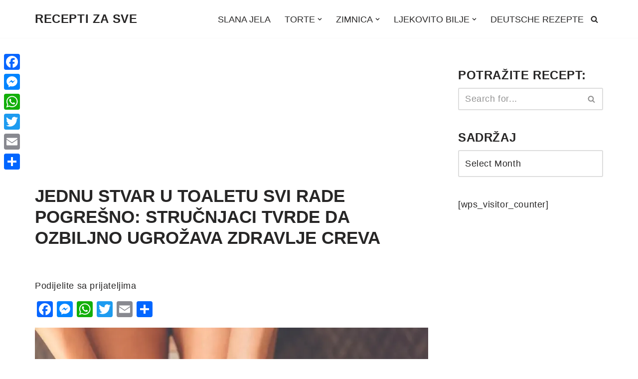

--- FILE ---
content_type: text/html; charset=utf-8
request_url: https://www.google.com/recaptcha/api2/aframe
body_size: 268
content:
<!DOCTYPE HTML><html><head><meta http-equiv="content-type" content="text/html; charset=UTF-8"></head><body><script nonce="-vblkvqPRGNM5HKtgMZf_g">/** Anti-fraud and anti-abuse applications only. See google.com/recaptcha */ try{var clients={'sodar':'https://pagead2.googlesyndication.com/pagead/sodar?'};window.addEventListener("message",function(a){try{if(a.source===window.parent){var b=JSON.parse(a.data);var c=clients[b['id']];if(c){var d=document.createElement('img');d.src=c+b['params']+'&rc='+(localStorage.getItem("rc::a")?sessionStorage.getItem("rc::b"):"");window.document.body.appendChild(d);sessionStorage.setItem("rc::e",parseInt(sessionStorage.getItem("rc::e")||0)+1);localStorage.setItem("rc::h",'1768981059126');}}}catch(b){}});window.parent.postMessage("_grecaptcha_ready", "*");}catch(b){}</script></body></html>

--- FILE ---
content_type: application/javascript; charset=utf-8
request_url: https://fundingchoicesmessages.google.com/f/AGSKWxWqZQYwxBiL18l8EW0JwsRe_vCTCeTS_TZDW2Dg07WiN-DgVYqI2NvXxuIUB7ozEUW9rVcoku6Fh5pzJ5KjjsjwMUF_DXthLBa0mabohk_DmQPcrD8TLlkNmAnZyK7CKhbi3UeFcRz539Y-k2bV3Ccas6Hs3fZdWlO975J2B59GNs57plxFC_TsGped/_/sponsored_links_/sponsorads./ad_caption./ads5./ads/exit.
body_size: -1291
content:
window['484e3782-4c28-4320-a6d0-6b2465852f52'] = true;